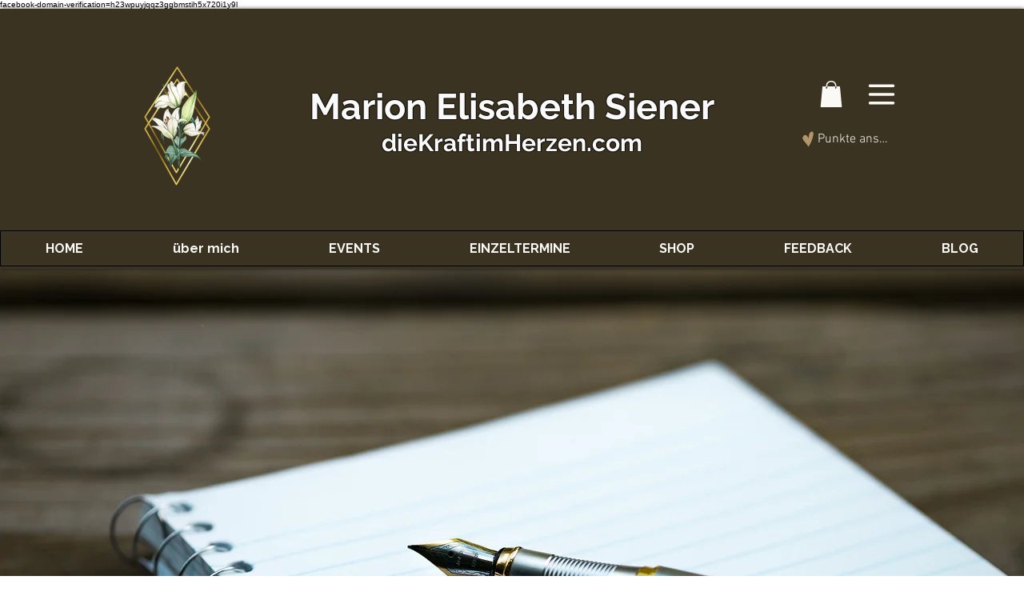

--- FILE ---
content_type: text/css; charset=utf-8
request_url: https://www.diekraftimherzen.com/_serverless/pro-gallery-css-v4-server/layoutCss?ver=2&id=pro-blog&items=0_2299_1293%7C0_2316_3088%7C0_1732_1732%7C0_940_788%7C0_3046_4568%7C0_940_788%7C0_940_788%7C0_2560_1920%7C0_2284_1885%7C0_300_300%7C0_1654_1654&container=1040_1012_4560.5_720&options=gallerySizeType:px%7CgallerySizePx:1060%7CimageMargin:32%7CisRTL:false%7CtextBoxWidthPercent:50%7CcalculateTextBoxWidthMode:PERCENT%7CgalleryLayout:2%7CtitlePlacement:SHOW_ON_THE_RIGHT%7CnumberOfImagesPerRow:1%7CgridStyle:1%7CcubeRatio:1.3333333333333333
body_size: -145
content:
#pro-gallery-pro-blog [data-hook="item-container"][data-idx="0"].gallery-item-container{opacity: 1 !important;display: block !important;transition: opacity .2s ease !important;top: 0px !important;left: 0px !important;right: auto !important;height: 368px !important;width: 1012px !important;} #pro-gallery-pro-blog [data-hook="item-container"][data-idx="0"] .gallery-item-common-info-outer{height: 100% !important;} #pro-gallery-pro-blog [data-hook="item-container"][data-idx="0"] .gallery-item-common-info{height: 100% !important;width: 522px !important;} #pro-gallery-pro-blog [data-hook="item-container"][data-idx="0"] .gallery-item-wrapper{width: 490px !important;height: 368px !important;margin: 0 !important;} #pro-gallery-pro-blog [data-hook="item-container"][data-idx="0"] .gallery-item-content{width: 490px !important;height: 368px !important;margin: 0px 0px !important;opacity: 1 !important;} #pro-gallery-pro-blog [data-hook="item-container"][data-idx="0"] .gallery-item-hover{width: 490px !important;height: 368px !important;opacity: 1 !important;} #pro-gallery-pro-blog [data-hook="item-container"][data-idx="0"] .item-hover-flex-container{width: 490px !important;height: 368px !important;margin: 0px 0px !important;opacity: 1 !important;} #pro-gallery-pro-blog [data-hook="item-container"][data-idx="0"] .gallery-item-wrapper img{width: 100% !important;height: 100% !important;opacity: 1 !important;} #pro-gallery-pro-blog [data-hook="item-container"][data-idx="1"].gallery-item-container{opacity: 1 !important;display: block !important;transition: opacity .2s ease !important;top: 400px !important;left: 0px !important;right: auto !important;height: 368px !important;width: 1012px !important;} #pro-gallery-pro-blog [data-hook="item-container"][data-idx="1"] .gallery-item-common-info-outer{height: 100% !important;} #pro-gallery-pro-blog [data-hook="item-container"][data-idx="1"] .gallery-item-common-info{height: 100% !important;width: 522px !important;} #pro-gallery-pro-blog [data-hook="item-container"][data-idx="1"] .gallery-item-wrapper{width: 490px !important;height: 368px !important;margin: 0 !important;} #pro-gallery-pro-blog [data-hook="item-container"][data-idx="1"] .gallery-item-content{width: 490px !important;height: 368px !important;margin: 0px 0px !important;opacity: 1 !important;} #pro-gallery-pro-blog [data-hook="item-container"][data-idx="1"] .gallery-item-hover{width: 490px !important;height: 368px !important;opacity: 1 !important;} #pro-gallery-pro-blog [data-hook="item-container"][data-idx="1"] .item-hover-flex-container{width: 490px !important;height: 368px !important;margin: 0px 0px !important;opacity: 1 !important;} #pro-gallery-pro-blog [data-hook="item-container"][data-idx="1"] .gallery-item-wrapper img{width: 100% !important;height: 100% !important;opacity: 1 !important;} #pro-gallery-pro-blog [data-hook="item-container"][data-idx="2"].gallery-item-container{opacity: 1 !important;display: block !important;transition: opacity .2s ease !important;top: 799px !important;left: 0px !important;right: auto !important;height: 368px !important;width: 1012px !important;} #pro-gallery-pro-blog [data-hook="item-container"][data-idx="2"] .gallery-item-common-info-outer{height: 100% !important;} #pro-gallery-pro-blog [data-hook="item-container"][data-idx="2"] .gallery-item-common-info{height: 100% !important;width: 522px !important;} #pro-gallery-pro-blog [data-hook="item-container"][data-idx="2"] .gallery-item-wrapper{width: 490px !important;height: 368px !important;margin: 0 !important;} #pro-gallery-pro-blog [data-hook="item-container"][data-idx="2"] .gallery-item-content{width: 490px !important;height: 368px !important;margin: 0px 0px !important;opacity: 1 !important;} #pro-gallery-pro-blog [data-hook="item-container"][data-idx="2"] .gallery-item-hover{width: 490px !important;height: 368px !important;opacity: 1 !important;} #pro-gallery-pro-blog [data-hook="item-container"][data-idx="2"] .item-hover-flex-container{width: 490px !important;height: 368px !important;margin: 0px 0px !important;opacity: 1 !important;} #pro-gallery-pro-blog [data-hook="item-container"][data-idx="2"] .gallery-item-wrapper img{width: 100% !important;height: 100% !important;opacity: 1 !important;} #pro-gallery-pro-blog [data-hook="item-container"][data-idx="3"]{display: none !important;} #pro-gallery-pro-blog [data-hook="item-container"][data-idx="4"]{display: none !important;} #pro-gallery-pro-blog [data-hook="item-container"][data-idx="5"]{display: none !important;} #pro-gallery-pro-blog [data-hook="item-container"][data-idx="6"]{display: none !important;} #pro-gallery-pro-blog [data-hook="item-container"][data-idx="7"]{display: none !important;} #pro-gallery-pro-blog [data-hook="item-container"][data-idx="8"]{display: none !important;} #pro-gallery-pro-blog [data-hook="item-container"][data-idx="9"]{display: none !important;} #pro-gallery-pro-blog [data-hook="item-container"][data-idx="10"]{display: none !important;} #pro-gallery-pro-blog .pro-gallery-prerender{height:4362.5px !important;}#pro-gallery-pro-blog {height:4362.5px !important; width:1012px !important;}#pro-gallery-pro-blog .pro-gallery-margin-container {height:4362.5px !important;}#pro-gallery-pro-blog .pro-gallery {height:4362.5px !important; width:1012px !important;}#pro-gallery-pro-blog .pro-gallery-parent-container {height:4362.5px !important; width:1044px !important;}

--- FILE ---
content_type: image/svg+xml
request_url: https://static.wixstatic.com/shapes/11062b_c5402c4c508f4e96814f64544fa7c479.svg
body_size: 205
content:
<?xml version="1.0" encoding="UTF-8"?>
<svg data-bbox="43.938 20 112.124 160" xmlns="http://www.w3.org/2000/svg" width="200" height="200" viewBox="0 0 200 200" data-type="color">
    <g>
        <path fill="#B29568" d="M110.619 54.055l-4.836 36.655s-25.82-58.225-53.716-23.857C24.18 101.225 74.693 125.228 103.431 180c0 0 31.845-37.86 49.223-111.358 17.388-73.492-37.18-51.225-42.035-14.587z" data-color="1"/>
    </g>
</svg>
